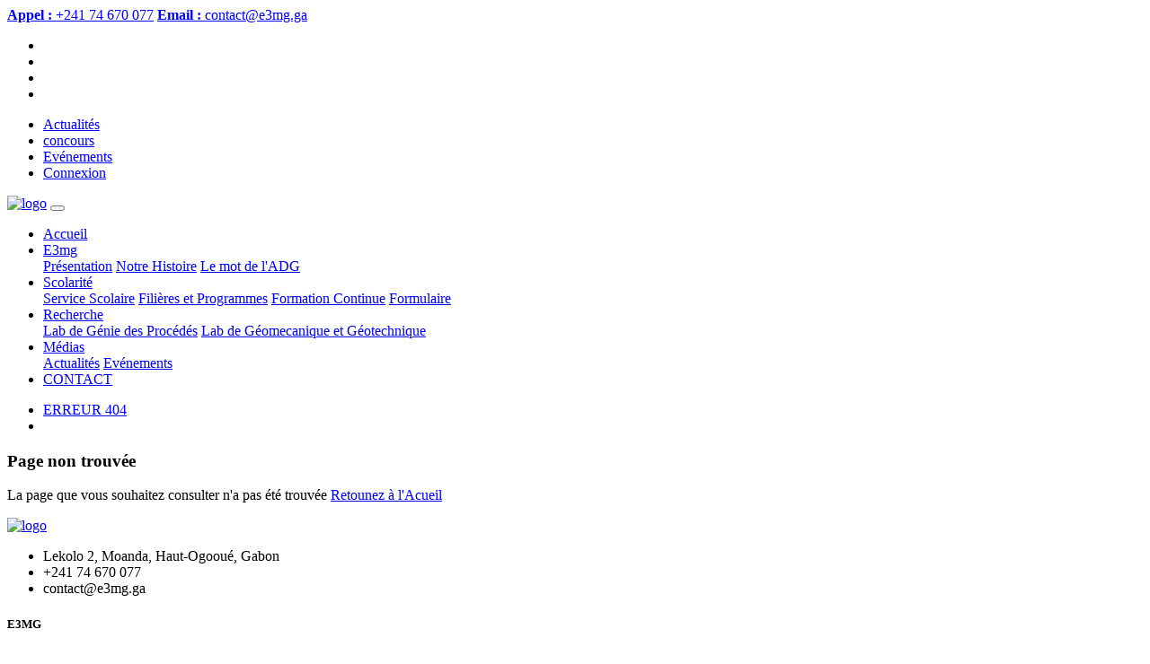

--- FILE ---
content_type: text/html; charset=UTF-8
request_url: https://www.e3mg.ga/page/actualite/css/style.css
body_size: 3924
content:
<!DOCTYPE html>
<html lang="zxx">

<head>
  <meta charset="utf-8">
  <title>E3MG</title>

  <!-- mobile responsive meta -->
  <meta name="viewport" content="width=device-width, initial-scale=1">
  <meta name="viewport" content="width=device-width, initial-scale=1, maximum-scale=1">
  <meta name="description" content="">
  <meta name="keywords" content="">

  <!-- Favicons -->
  <link href="assets/img/favicon.png" rel="icon">
  <link href="assets/img/apple-touch-icon.png" rel="apple-touch-icon">

  <!-- ** Plugins Needed for the Project ** -->
  <!-- Bootstrap -->
  <link rel="stylesheet" href="plugins/bootstrap/bootstrap.min.css">
  <!-- slick slider -->
  <link rel="stylesheet" href="plugins/slick/slick.css">
  <!-- themefy-icon -->
  <link rel="stylesheet" href="plugins/themify-icons/themify-icons.css">
  <!-- animation css -->
  <link rel="stylesheet" href="plugins/animate/animate.css">
  <!-- aos -->
  <link rel="stylesheet" href="plugins/aos/aos.css">
  <!-- venobox popup -->
  <link rel="stylesheet" href="plugins/venobox/venobox.css">
  <link rel="stylesheet" href="assets/css/all.min.css">
  <!--fontawesome -->
  <link rel="stylesheet" href="assets/fontawesome-free/css/all.min.css">
	<!-- bootstrap -->
	<link rel="stylesheet" href="assets/bootstrap/css/bootstrap.min.css">
	<!-- owl carousel -->
	<link rel="stylesheet" href="assets/css/owl.carousel.css">
	<!-- magnific popup -->
	<link rel="stylesheet" href="assets/css/magnific-popup.css">
	<!-- animate css -->
	<link rel="stylesheet" href="assets/css/animate.css">
	<!-- mean menu css -->
	<link rel="stylesheet" href="assets/css/meanmenu.min.css">
	<!-- main style -->
	<link rel="stylesheet" href="assets/css/main.css">

	<!-- responsive -->
	<link rel="stylesheet" href="assets/css/responsive.css">

  <!-- Main Stylesheet -->
  <link href="css/style.css" rel="stylesheet">
  
  <!--Favicon-->
  <link rel="shortcut icon" href="images/favicon.ico" type="image/x-icon">
  <link rel="icon" href="images/favicon.ico" type="image/x-icon">

    <!-- Vendor CSS Files -->
    <!-- <link href="assets/vendor/bootstrap/css/bootstrap.min.css" rel="stylesheet"> -->
  <link href="assets/vendor/bootstrap-icons/bootstrap-icons.css" rel="stylesheet">
  <!-- <link href="assets/vendor/aos/aos.css" rel="stylesheet"> -->
  <link href="assets/vendor/glightbox/css/glightbox.min.css" rel="stylesheet">
  <link href="assets/vendor/swiper/swiper-bundle.min.css" rel="stylesheet">

  <!-- Main CSS File -->
  <link href="assets/css/main-blog.css" rel="stylesheet">
</head>

<body>
  

<!-- header -->
<header class="fixed-top header">
  <!-- top header -->
  <div class="top-header py-2 ">
    <div class="container">
      <div class="row no-gutters">
        <div class="col-lg-5 text-center text-lg-left">
          <a class="text-color icon mr-3" href="callto:+443003030266"><strong>Appel :</strong> +241 74 670 077</a>
          <a class="text-color icon" href="mailto:contact@e3mg.ga"><strong>Email :</strong> contact@e3mg.ga</a>
          <ul class="list-inline d-inline">
            <li class="list-inline-item mx-0"><a class="d-inline-block p-2 text-color icon" href="https://www.facebook.com/share/1FA1iLVtCk/" target="_blank"><i class="ti-facebook"></i></a></li>
            <li class="list-inline-item mx-0"><a class="d-inline-block p-2 text-color icon" href="#"><i class="ti-twitter-alt"></i></a></li>
            <li class="list-inline-item mx-0"><a class="d-inline-block p-2 text-color icon" href="https://linkedin.com/company/école-des-mines-et-de-métallurgie-de-moanda" target="_blank"><i class="ti-linkedin"></i></a></li>
            <li class="list-inline-item mx-0"><a class="d-inline-block p-2 text-color icon" href="#"><i class="ti-instagram"></i></a></li>
          </ul>
        </div>
        <div class="col-lg-7 text-center text-lg-right">
          <ul class="list-inline">
            <li class="list-inline-item"><a class="text-uppercase text-color icon p-sm-2 py-2 px-0 d-inline-block" href="/actualite">Actualités</a></li>
            <li class="list-inline-item"><a class="text-uppercase text-color icon p-sm-2 py-2 px-0 d-inline-block" href="https://concours-e3mg.ecole-jcrl.ga/">concours</a></li>
            <li class="list-inline-item"><a class="text-uppercase text-color icon p-sm-2 py-2 px-0 d-inline-block" href="/event">Evénements</a></li>
            <li class="list-inline-item"><a class="text-uppercase text-color icon p-sm-2 py-2 px-0 d-inline-block" href="/login" >Connexion</a></li>
          </ul>
        </div>
      </div>
    </div>
  </div>
  <!-- navbar -->
  <div class="navigation w-100">
    <div class="container">
      <nav class="navbar navbar-expand-lg navbar-light p-0" >
        <a class="navbar-brand" href="/"><img src="images/logo.png" alt="logo" height="60"></a>
        <button class="navbar-toggler rounded-0" type="button" data-toggle="collapse" data-target="#navigation"
          aria-controls="navigation" aria-expanded="false" aria-label="Toggle navigation">
          <span class="navbar-toggler-icon"></span>
        </button>

        <div class="collapse navbar-collapse" id="navigation" >
          <ul class="navbar-nav ml-auto text-center">
            <li class="nav-item ">
              <a class="nav-link" href="/">Accueil</a>
            </li>
            <li class="nav-item dropdown view ">
              <a class="nav-link dropdown-toggle" href="#" id="navbarDrop" role="button" data-toggle="dropdown"
                aria-hTeacheraspopup="true" aria-expanded="false">
                E3mg
              </a>
              <div class="dropdown-menu" aria-labelledby="navbarDrop">
                <a class="dropdown-item" href="/apropos">Présentation</a>
                <a class="dropdown-item" href="/histoire">Notre Histoire</a>
                <!-- <a class="dropdown-item" href="/partenaire">Partenariat</a> -->
                <a class="dropdown-item" href="/mot-de-adg">Le mot de l'ADG</a>
              </div>
            </li>
            <li class="nav-item dropdown view ">
              <a class="nav-link dropdown-toggle" href="#" id="scolarite" role="button" data-toggle="dropdown"
                aria-hTeacheraspopup="true" aria-expanded="false">
                Scolarité
              </a>
              <div class="dropdown-menu" aria-labelledby="scolarite">
                <a class="dropdown-item" href="/scolarite">Service Scolaire</a>
                <a class="dropdown-item" href="/filiere-formation">Filières et Programmes</a>
                <a class="dropdown-item" href="/formation-continue">Formation Continue</a>
                <a class="dropdown-item" href="Formulaire_de_demande_d_admission_session_2025.pdf" download="Formulaire_de_demande_d_admission_session_2025.pdf">Formulaire</a>

              </div>
            </li>
            <li class="nav-item dropdown view ">
              <a class="nav-link dropdown-toggle" href="#" id="recherche" role="button" data-toggle="dropdown"
                aria-hTeacheraspopup="true" aria-expanded="false">
                Recherche
              </a>
              <div class="dropdown-menu" aria-labelledby="recherche">
                <a class="dropdown-item" href="/lab-genie-procede">Lab de Génie des Procédés</a>
                <a class="dropdown-item" href="/lab-geoscience">Lab de Géomecanique et Géotechnique</a>
              </div>
            </li>
            <li class="nav-item dropdown view ">
              <a class="nav-link dropdown-toggle" href="#" id="media" role="button" data-toggle="dropdown"
                aria-hTeacheraspopup="true" aria-expanded="false">
                Médias
              </a>
              <div class="dropdown-menu" aria-labelledby="media">
                <a class="dropdown-item" href="/actualite">Actualités</a>
                <!-- <a class="dropdown-item" href="/ressource">Réssources</a> -->
                <a class="dropdown-item" href="/event">Evénements</a>
              </div>
            </li>
            <li class="nav-item @@contact ">
              <a class="nav-link" href="/contact">CONTACT</a>
            </li>
          </ul>
        </div>
      </nav>
    </div>
  </div>
</header>
<!-- Modal -->

<style>
  .parallax {
  /* Image de fond */
  /* background-image: url('../images/e3mg/_MG_0239.jpg'); */

  /* Parallax effect */
  background-attachment: fixed;
  background-position: center;
  background-repeat: no-repeat;
  background-size: cover;

  /* Hauteur de la section */
  height: 100vh;
}

.parallax .content {
  height: 100vh;
  background-color: white;
  display: flex;
  justify-content: center;
  align-items: center;
  font-size: 2rem;
}

.blur-edges {
-webkit-mask-image: radial-gradient(ellipse at center, rgba(0, 0, 0, 1) 60%, rgba(0, 0, 0, 0) 100%);
mask-image: radial-gradient(ellipse at center, rgba(0, 0, 0, 1) 60%, rgba(0, 0, 0, 0) 100%);
-webkit-mask-size: cover;
mask-size: cover;
-webkit-mask-repeat: no-repeat;
mask-repeat: no-repeat;
}
</style>
<!-- /header -->
<!-- page title -->
<section class="page-title-section overlay" data-background="images/backgrounds/batiment-e3mg.jpg">
  <div class="container">
    <div class="row">
      <div class="col-md-8">
        <ul class="list-inline custom-breadcrumb">
          <li class="list-inline-item"><a class="h2 text-primary font-secondary" href="@@page-link">ERREUR 404</a></li>
          <li class="list-inline-item text-white h3 font-secondary @@nasted"></li>
        </ul>
        <!-- <p class="text-lighten">Our courses offer a good compromise between the continuous assessment favoured by some universities and the emphasis placed on final exams by others.</p> -->
      </div>
    </div>
  </div>
</section>
<!-- /page title -->

<!-- notice details -->
<section class="section">
  <div class="container">
    <div class="row">
      <div class="col-12">
        <div class="d-flex">
          <div class="text-center mr-4">
            <div class="p-4 bg-primary text-white">
                <span class="h2 d-block"></span>
            </div>
          </div>
          <!-- notice content -->
          <div>
            <h3 class="mb-4">Page non trouvée</h3>
            <p>La page que vous souhaitez consulter n'a pas été trouvée <a href="/nouv/" class="btn btn-primary"> Retounez à l'Acueil</a></p>
            
          </div>
        </div>
      </div>
    </div>
  </div>
</section>
<!-- /notice details -->
<!-- footer -->
  <!-- Scroll Top -->
  <a href="#" id="scroll-top" class="scroll-top d-flex align-items-center justify-content-center"><i class="bi bi-arrow-up-short"></i></a>


<footer >
 
  <!-- footer content -->
  <div class="footer bg-footer section border-bottom py-5">
    <div class="container">
      <div class="row">
        <div class="col-lg-4 col-sm-8 mb-5 mb-lg-0">
          <!-- logo -->
          <a class="logo-footer" href="/"><img class="img-fluid mb-4" src="images/logo.png" alt="logo"></a>
          <ul class="list-unstyled">
            <li class="mb-2 text-color">Lekolo 2, Moanda, Haut-Ogooué, Gabon</li>
            <li class="mb-2 text-color">+241 74 670 077</li>
            <li class="mb-2 text-color">contact@e3mg.ga</li>
          </ul>
        </div>
        <!-- company -->
        <div class="col-lg-2 col-md-3 col-sm-4 col-6 mb-5 mb-md-0">
          <h5 class=" mb-5 text-banniere">E3MG</h5>
          <ul class="list-unstyled">
            <li class="mb-3"><a class="text-color icon" href="/about">A propos de nous</a></li>
            <!-- <li class="mb-3"><a class="text-color icon" href="#">Nos Enseignants</a></li> -->
            <li class="mb-3"><a class="text-color icon" href="/contact">Contactez nous</a></li>
            <li class="mb-3"><a class="text-color icon" href="/actualite">Actualités</a></li>
          </ul>
        </div>
        <!-- links -->
        <div class="col-lg-2 col-md-3 col-sm-4 col-6 mb-5 mb-md-0">
          <h5 class=" mb-5 text-banniere">LIENS</h5>
          <ul class="list-unstyled">
            <li class="mb-3"><a class="text-color icon" href="#">Cours</a></li>
            <li class="mb-3"><a class="text-color icon" href="/event">Evénements</a></li>
            <li class="mb-3"><a class="text-color icon" href="/condition">Conditions d'accès</a></li>
           
          </ul>
        </div>
        <!-- support -->
        <div class="col-lg-2 col-md-3 col-sm-4 col-6 mb-5 mb-md-0">
          <h5 class=" mb-5 text-banniere">SUPPORTS</h5>
          <ul class="list-unstyled">
            <li class="mb-3"><a class="text-color icon" href="#">Ressources</a></li>
            <li class="mb-3"><a class="text-color icon" href="#">Réglement du campus</a></li>
            <li class="mb-3"><a class="text-color icon" href="Formulaire_de_demande_d_admission_session_2025.pdf" download="Formulaire_de_demande_dadmission_session_2025.pdf">Formulaire</a></li>
          </ul>
        </div>
        <!-- support -->
        <div class="col-lg-2 col-md-3 col-sm-4 col-6 mb-5 mb-md-0">
          <h5 class=" mb-5 text-banniere">RECOMMANDATIONS</h5>
          <ul class="list-unstyled">
            <li class="mb-3"><a class="text-color icon" href="https://concours-e3mg.ecole-jcrl.ga/">Concours</a></li>
            <li class="mb-3"><a class="text-color icon" href="#">Bibliothèque</a></li>
            
            <li class="mb-3"><a class="text-color icon" href="#">Restaurant</a></li>
            <li class="mb-3"><a class="text-color icon" href="#">Campus</a></li>
          </ul>
        </div>
      </div>
    </div>
  </div>
  <!-- copyright -->
  <div class="copyright py-4 bg-footer">
    <div class="container">
      <div class="row">
        <div class="col-md-8 text-sm-left text-center text-white">
          <p class="mb-0 text-white">Copyright
            <script>
              var CurrentYear = new Date().getFullYear()
              document.write(CurrentYear)
            </script> 
            © By <a href="#" class="text-color icon">Com-Tech</a>. All Rights Reserved.</p>
        </div>
        <div class="col-sm-4 text-sm-right text-center">
          <ul class="list-inline">
            <li class="list-inline-item"><a class="d-inline-block text-banniere  icon p-2" href="https://www.facebook.com/share/1FA1iLVtCk/" target="_blank"><i class="ti-facebook "></i></a></li>
            <li class="list-inline-item"><a class="d-inline-block text-banniere  icon p-2" href="https://www.twitter.com/" target="_blank"><i class="ti-twitter-alt "></i></a></li>
            <li class="list-inline-item"><a class="d-inline-block text-banniere  icon p-2" href="#" target="_blank"><i class="ti-instagram "></i></a></li>
            <li class="list-inline-item mx-0"><a class="d-inline-block text-banniere  icon p-2" href="https://linkedin.com/company/école-des-mines-et-de-métallurgie-de-moanda" target="_blank"><i class="ti-linkedin"></i></a></li>
          </ul>
        </div>
      </div>
    </div>
  </div>
</footer>
<!-- /footer -->

<!-- jQuery -->
<script src="plugins/jQuery/jquery.min.js"></script>
<!-- Bootstrap JS -->
<!-- <script src="plugins/bootstrap/bootstrap.min.js"></script> -->
<!-- slick slider -->
<script src="plugins/slick/slick.min.js"></script>
<!-- aos -->
<script src="plugins/aos/aos.js"></script>
<!-- venobox popup -->
<script src="plugins/venobox/venobox.min.js"></script>
<!-- mixitup filter -->
<script src="plugins/mixitup/mixitup.min.js"></script>
<!-- google map -->
<script src="https://maps.googleapis.com/maps/api/js?key=AIzaSyCcABaamniA6OL5YvYSpB3pFMNrXwXnLwU&libraries=places"></script>
<script src="plugins/google-map/gmap.js"></script>

<!-- Main Script -->
<script src="js/script.js"></script>
<!-- jquery -->
<script src="assets/js/jquery-1.11.3.min.js"></script>
<!-- bootstrap -->
<script src="assets/bootstrap/js/bootstrap.min.js"></script>
<!-- count down -->
<script src="assets/js/jquery.countdown.js"></script>
<!-- isotope -->
<script src="assets/js/jquery.isotope-3.0.6.min.js"></script>
<!-- waypoints -->
<script src="assets/js/waypoints.js"></script>
<!-- owl carousel -->
<script src="assets/js/owl.carousel.min.js"></script>

<script src="assets/vendor/glightbox/js/glightbox.min.js"></script>
  <script src="assets/vendor/imagesloaded/imagesloaded.pkgd.min.js"></script>
  <script src="assets/vendor/isotope-layout/isotope.pkgd.min.js"></script>
  <script src="assets/vendor/purecounter/purecounter_vanilla.js"></script>
  <script src="assets/vendor/waypoints/noframework.waypoints.js"></script>
  <script src="assets/vendor/swiper/swiper-bundle.min.js"></script>
  <!-- <script src="assets/vendor/aos/aos.js"></script> -->

<script src="assets/js/main.js"></script>
<script async src="https://www.googletagmanager.com/gtag/js?id=G-3L405RF80T"></script>
<script>
  window.dataLayer = window.dataLayer || [];
  function gtag(){dataLayer.push(arguments);}
  gtag('js', new Date());

  gtag('config', 'G-3L405RF80T');
</script>
</body>
</html>

--- FILE ---
content_type: text/html; charset=UTF-8
request_url: https://www.e3mg.ga/page/actualite/assets/vendor/swiper/swiper-bundle.min.css
body_size: 3924
content:
<!DOCTYPE html>
<html lang="zxx">

<head>
  <meta charset="utf-8">
  <title>E3MG</title>

  <!-- mobile responsive meta -->
  <meta name="viewport" content="width=device-width, initial-scale=1">
  <meta name="viewport" content="width=device-width, initial-scale=1, maximum-scale=1">
  <meta name="description" content="">
  <meta name="keywords" content="">

  <!-- Favicons -->
  <link href="assets/img/favicon.png" rel="icon">
  <link href="assets/img/apple-touch-icon.png" rel="apple-touch-icon">

  <!-- ** Plugins Needed for the Project ** -->
  <!-- Bootstrap -->
  <link rel="stylesheet" href="plugins/bootstrap/bootstrap.min.css">
  <!-- slick slider -->
  <link rel="stylesheet" href="plugins/slick/slick.css">
  <!-- themefy-icon -->
  <link rel="stylesheet" href="plugins/themify-icons/themify-icons.css">
  <!-- animation css -->
  <link rel="stylesheet" href="plugins/animate/animate.css">
  <!-- aos -->
  <link rel="stylesheet" href="plugins/aos/aos.css">
  <!-- venobox popup -->
  <link rel="stylesheet" href="plugins/venobox/venobox.css">
  <link rel="stylesheet" href="assets/css/all.min.css">
  <!--fontawesome -->
  <link rel="stylesheet" href="assets/fontawesome-free/css/all.min.css">
	<!-- bootstrap -->
	<link rel="stylesheet" href="assets/bootstrap/css/bootstrap.min.css">
	<!-- owl carousel -->
	<link rel="stylesheet" href="assets/css/owl.carousel.css">
	<!-- magnific popup -->
	<link rel="stylesheet" href="assets/css/magnific-popup.css">
	<!-- animate css -->
	<link rel="stylesheet" href="assets/css/animate.css">
	<!-- mean menu css -->
	<link rel="stylesheet" href="assets/css/meanmenu.min.css">
	<!-- main style -->
	<link rel="stylesheet" href="assets/css/main.css">

	<!-- responsive -->
	<link rel="stylesheet" href="assets/css/responsive.css">

  <!-- Main Stylesheet -->
  <link href="css/style.css" rel="stylesheet">
  
  <!--Favicon-->
  <link rel="shortcut icon" href="images/favicon.ico" type="image/x-icon">
  <link rel="icon" href="images/favicon.ico" type="image/x-icon">

    <!-- Vendor CSS Files -->
    <!-- <link href="assets/vendor/bootstrap/css/bootstrap.min.css" rel="stylesheet"> -->
  <link href="assets/vendor/bootstrap-icons/bootstrap-icons.css" rel="stylesheet">
  <!-- <link href="assets/vendor/aos/aos.css" rel="stylesheet"> -->
  <link href="assets/vendor/glightbox/css/glightbox.min.css" rel="stylesheet">
  <link href="assets/vendor/swiper/swiper-bundle.min.css" rel="stylesheet">

  <!-- Main CSS File -->
  <link href="assets/css/main-blog.css" rel="stylesheet">
</head>

<body>
  

<!-- header -->
<header class="fixed-top header">
  <!-- top header -->
  <div class="top-header py-2 ">
    <div class="container">
      <div class="row no-gutters">
        <div class="col-lg-5 text-center text-lg-left">
          <a class="text-color icon mr-3" href="callto:+443003030266"><strong>Appel :</strong> +241 74 670 077</a>
          <a class="text-color icon" href="mailto:contact@e3mg.ga"><strong>Email :</strong> contact@e3mg.ga</a>
          <ul class="list-inline d-inline">
            <li class="list-inline-item mx-0"><a class="d-inline-block p-2 text-color icon" href="https://www.facebook.com/share/1FA1iLVtCk/" target="_blank"><i class="ti-facebook"></i></a></li>
            <li class="list-inline-item mx-0"><a class="d-inline-block p-2 text-color icon" href="#"><i class="ti-twitter-alt"></i></a></li>
            <li class="list-inline-item mx-0"><a class="d-inline-block p-2 text-color icon" href="https://linkedin.com/company/école-des-mines-et-de-métallurgie-de-moanda" target="_blank"><i class="ti-linkedin"></i></a></li>
            <li class="list-inline-item mx-0"><a class="d-inline-block p-2 text-color icon" href="#"><i class="ti-instagram"></i></a></li>
          </ul>
        </div>
        <div class="col-lg-7 text-center text-lg-right">
          <ul class="list-inline">
            <li class="list-inline-item"><a class="text-uppercase text-color icon p-sm-2 py-2 px-0 d-inline-block" href="/actualite">Actualités</a></li>
            <li class="list-inline-item"><a class="text-uppercase text-color icon p-sm-2 py-2 px-0 d-inline-block" href="https://concours-e3mg.ecole-jcrl.ga/">concours</a></li>
            <li class="list-inline-item"><a class="text-uppercase text-color icon p-sm-2 py-2 px-0 d-inline-block" href="/event">Evénements</a></li>
            <li class="list-inline-item"><a class="text-uppercase text-color icon p-sm-2 py-2 px-0 d-inline-block" href="/login" >Connexion</a></li>
          </ul>
        </div>
      </div>
    </div>
  </div>
  <!-- navbar -->
  <div class="navigation w-100">
    <div class="container">
      <nav class="navbar navbar-expand-lg navbar-light p-0" >
        <a class="navbar-brand" href="/"><img src="images/logo.png" alt="logo" height="60"></a>
        <button class="navbar-toggler rounded-0" type="button" data-toggle="collapse" data-target="#navigation"
          aria-controls="navigation" aria-expanded="false" aria-label="Toggle navigation">
          <span class="navbar-toggler-icon"></span>
        </button>

        <div class="collapse navbar-collapse" id="navigation" >
          <ul class="navbar-nav ml-auto text-center">
            <li class="nav-item ">
              <a class="nav-link" href="/">Accueil</a>
            </li>
            <li class="nav-item dropdown view ">
              <a class="nav-link dropdown-toggle" href="#" id="navbarDrop" role="button" data-toggle="dropdown"
                aria-hTeacheraspopup="true" aria-expanded="false">
                E3mg
              </a>
              <div class="dropdown-menu" aria-labelledby="navbarDrop">
                <a class="dropdown-item" href="/apropos">Présentation</a>
                <a class="dropdown-item" href="/histoire">Notre Histoire</a>
                <!-- <a class="dropdown-item" href="/partenaire">Partenariat</a> -->
                <a class="dropdown-item" href="/mot-de-adg">Le mot de l'ADG</a>
              </div>
            </li>
            <li class="nav-item dropdown view ">
              <a class="nav-link dropdown-toggle" href="#" id="scolarite" role="button" data-toggle="dropdown"
                aria-hTeacheraspopup="true" aria-expanded="false">
                Scolarité
              </a>
              <div class="dropdown-menu" aria-labelledby="scolarite">
                <a class="dropdown-item" href="/scolarite">Service Scolaire</a>
                <a class="dropdown-item" href="/filiere-formation">Filières et Programmes</a>
                <a class="dropdown-item" href="/formation-continue">Formation Continue</a>
                <a class="dropdown-item" href="Formulaire_de_demande_d_admission_session_2025.pdf" download="Formulaire_de_demande_d_admission_session_2025.pdf">Formulaire</a>

              </div>
            </li>
            <li class="nav-item dropdown view ">
              <a class="nav-link dropdown-toggle" href="#" id="recherche" role="button" data-toggle="dropdown"
                aria-hTeacheraspopup="true" aria-expanded="false">
                Recherche
              </a>
              <div class="dropdown-menu" aria-labelledby="recherche">
                <a class="dropdown-item" href="/lab-genie-procede">Lab de Génie des Procédés</a>
                <a class="dropdown-item" href="/lab-geoscience">Lab de Géomecanique et Géotechnique</a>
              </div>
            </li>
            <li class="nav-item dropdown view ">
              <a class="nav-link dropdown-toggle" href="#" id="media" role="button" data-toggle="dropdown"
                aria-hTeacheraspopup="true" aria-expanded="false">
                Médias
              </a>
              <div class="dropdown-menu" aria-labelledby="media">
                <a class="dropdown-item" href="/actualite">Actualités</a>
                <!-- <a class="dropdown-item" href="/ressource">Réssources</a> -->
                <a class="dropdown-item" href="/event">Evénements</a>
              </div>
            </li>
            <li class="nav-item @@contact ">
              <a class="nav-link" href="/contact">CONTACT</a>
            </li>
          </ul>
        </div>
      </nav>
    </div>
  </div>
</header>
<!-- Modal -->

<style>
  .parallax {
  /* Image de fond */
  /* background-image: url('../images/e3mg/_MG_0239.jpg'); */

  /* Parallax effect */
  background-attachment: fixed;
  background-position: center;
  background-repeat: no-repeat;
  background-size: cover;

  /* Hauteur de la section */
  height: 100vh;
}

.parallax .content {
  height: 100vh;
  background-color: white;
  display: flex;
  justify-content: center;
  align-items: center;
  font-size: 2rem;
}

.blur-edges {
-webkit-mask-image: radial-gradient(ellipse at center, rgba(0, 0, 0, 1) 60%, rgba(0, 0, 0, 0) 100%);
mask-image: radial-gradient(ellipse at center, rgba(0, 0, 0, 1) 60%, rgba(0, 0, 0, 0) 100%);
-webkit-mask-size: cover;
mask-size: cover;
-webkit-mask-repeat: no-repeat;
mask-repeat: no-repeat;
}
</style>
<!-- /header -->
<!-- page title -->
<section class="page-title-section overlay" data-background="images/backgrounds/batiment-e3mg.jpg">
  <div class="container">
    <div class="row">
      <div class="col-md-8">
        <ul class="list-inline custom-breadcrumb">
          <li class="list-inline-item"><a class="h2 text-primary font-secondary" href="@@page-link">ERREUR 404</a></li>
          <li class="list-inline-item text-white h3 font-secondary @@nasted"></li>
        </ul>
        <!-- <p class="text-lighten">Our courses offer a good compromise between the continuous assessment favoured by some universities and the emphasis placed on final exams by others.</p> -->
      </div>
    </div>
  </div>
</section>
<!-- /page title -->

<!-- notice details -->
<section class="section">
  <div class="container">
    <div class="row">
      <div class="col-12">
        <div class="d-flex">
          <div class="text-center mr-4">
            <div class="p-4 bg-primary text-white">
                <span class="h2 d-block"></span>
            </div>
          </div>
          <!-- notice content -->
          <div>
            <h3 class="mb-4">Page non trouvée</h3>
            <p>La page que vous souhaitez consulter n'a pas été trouvée <a href="/nouv/" class="btn btn-primary"> Retounez à l'Acueil</a></p>
            
          </div>
        </div>
      </div>
    </div>
  </div>
</section>
<!-- /notice details -->
<!-- footer -->
  <!-- Scroll Top -->
  <a href="#" id="scroll-top" class="scroll-top d-flex align-items-center justify-content-center"><i class="bi bi-arrow-up-short"></i></a>


<footer >
 
  <!-- footer content -->
  <div class="footer bg-footer section border-bottom py-5">
    <div class="container">
      <div class="row">
        <div class="col-lg-4 col-sm-8 mb-5 mb-lg-0">
          <!-- logo -->
          <a class="logo-footer" href="/"><img class="img-fluid mb-4" src="images/logo.png" alt="logo"></a>
          <ul class="list-unstyled">
            <li class="mb-2 text-color">Lekolo 2, Moanda, Haut-Ogooué, Gabon</li>
            <li class="mb-2 text-color">+241 74 670 077</li>
            <li class="mb-2 text-color">contact@e3mg.ga</li>
          </ul>
        </div>
        <!-- company -->
        <div class="col-lg-2 col-md-3 col-sm-4 col-6 mb-5 mb-md-0">
          <h5 class=" mb-5 text-banniere">E3MG</h5>
          <ul class="list-unstyled">
            <li class="mb-3"><a class="text-color icon" href="/about">A propos de nous</a></li>
            <!-- <li class="mb-3"><a class="text-color icon" href="#">Nos Enseignants</a></li> -->
            <li class="mb-3"><a class="text-color icon" href="/contact">Contactez nous</a></li>
            <li class="mb-3"><a class="text-color icon" href="/actualite">Actualités</a></li>
          </ul>
        </div>
        <!-- links -->
        <div class="col-lg-2 col-md-3 col-sm-4 col-6 mb-5 mb-md-0">
          <h5 class=" mb-5 text-banniere">LIENS</h5>
          <ul class="list-unstyled">
            <li class="mb-3"><a class="text-color icon" href="#">Cours</a></li>
            <li class="mb-3"><a class="text-color icon" href="/event">Evénements</a></li>
            <li class="mb-3"><a class="text-color icon" href="/condition">Conditions d'accès</a></li>
           
          </ul>
        </div>
        <!-- support -->
        <div class="col-lg-2 col-md-3 col-sm-4 col-6 mb-5 mb-md-0">
          <h5 class=" mb-5 text-banniere">SUPPORTS</h5>
          <ul class="list-unstyled">
            <li class="mb-3"><a class="text-color icon" href="#">Ressources</a></li>
            <li class="mb-3"><a class="text-color icon" href="#">Réglement du campus</a></li>
            <li class="mb-3"><a class="text-color icon" href="Formulaire_de_demande_d_admission_session_2025.pdf" download="Formulaire_de_demande_dadmission_session_2025.pdf">Formulaire</a></li>
          </ul>
        </div>
        <!-- support -->
        <div class="col-lg-2 col-md-3 col-sm-4 col-6 mb-5 mb-md-0">
          <h5 class=" mb-5 text-banniere">RECOMMANDATIONS</h5>
          <ul class="list-unstyled">
            <li class="mb-3"><a class="text-color icon" href="https://concours-e3mg.ecole-jcrl.ga/">Concours</a></li>
            <li class="mb-3"><a class="text-color icon" href="#">Bibliothèque</a></li>
            
            <li class="mb-3"><a class="text-color icon" href="#">Restaurant</a></li>
            <li class="mb-3"><a class="text-color icon" href="#">Campus</a></li>
          </ul>
        </div>
      </div>
    </div>
  </div>
  <!-- copyright -->
  <div class="copyright py-4 bg-footer">
    <div class="container">
      <div class="row">
        <div class="col-md-8 text-sm-left text-center text-white">
          <p class="mb-0 text-white">Copyright
            <script>
              var CurrentYear = new Date().getFullYear()
              document.write(CurrentYear)
            </script> 
            © By <a href="#" class="text-color icon">Com-Tech</a>. All Rights Reserved.</p>
        </div>
        <div class="col-sm-4 text-sm-right text-center">
          <ul class="list-inline">
            <li class="list-inline-item"><a class="d-inline-block text-banniere  icon p-2" href="https://www.facebook.com/share/1FA1iLVtCk/" target="_blank"><i class="ti-facebook "></i></a></li>
            <li class="list-inline-item"><a class="d-inline-block text-banniere  icon p-2" href="https://www.twitter.com/" target="_blank"><i class="ti-twitter-alt "></i></a></li>
            <li class="list-inline-item"><a class="d-inline-block text-banniere  icon p-2" href="#" target="_blank"><i class="ti-instagram "></i></a></li>
            <li class="list-inline-item mx-0"><a class="d-inline-block text-banniere  icon p-2" href="https://linkedin.com/company/école-des-mines-et-de-métallurgie-de-moanda" target="_blank"><i class="ti-linkedin"></i></a></li>
          </ul>
        </div>
      </div>
    </div>
  </div>
</footer>
<!-- /footer -->

<!-- jQuery -->
<script src="plugins/jQuery/jquery.min.js"></script>
<!-- Bootstrap JS -->
<!-- <script src="plugins/bootstrap/bootstrap.min.js"></script> -->
<!-- slick slider -->
<script src="plugins/slick/slick.min.js"></script>
<!-- aos -->
<script src="plugins/aos/aos.js"></script>
<!-- venobox popup -->
<script src="plugins/venobox/venobox.min.js"></script>
<!-- mixitup filter -->
<script src="plugins/mixitup/mixitup.min.js"></script>
<!-- google map -->
<script src="https://maps.googleapis.com/maps/api/js?key=AIzaSyCcABaamniA6OL5YvYSpB3pFMNrXwXnLwU&libraries=places"></script>
<script src="plugins/google-map/gmap.js"></script>

<!-- Main Script -->
<script src="js/script.js"></script>
<!-- jquery -->
<script src="assets/js/jquery-1.11.3.min.js"></script>
<!-- bootstrap -->
<script src="assets/bootstrap/js/bootstrap.min.js"></script>
<!-- count down -->
<script src="assets/js/jquery.countdown.js"></script>
<!-- isotope -->
<script src="assets/js/jquery.isotope-3.0.6.min.js"></script>
<!-- waypoints -->
<script src="assets/js/waypoints.js"></script>
<!-- owl carousel -->
<script src="assets/js/owl.carousel.min.js"></script>

<script src="assets/vendor/glightbox/js/glightbox.min.js"></script>
  <script src="assets/vendor/imagesloaded/imagesloaded.pkgd.min.js"></script>
  <script src="assets/vendor/isotope-layout/isotope.pkgd.min.js"></script>
  <script src="assets/vendor/purecounter/purecounter_vanilla.js"></script>
  <script src="assets/vendor/waypoints/noframework.waypoints.js"></script>
  <script src="assets/vendor/swiper/swiper-bundle.min.js"></script>
  <!-- <script src="assets/vendor/aos/aos.js"></script> -->

<script src="assets/js/main.js"></script>
<script async src="https://www.googletagmanager.com/gtag/js?id=G-3L405RF80T"></script>
<script>
  window.dataLayer = window.dataLayer || [];
  function gtag(){dataLayer.push(arguments);}
  gtag('js', new Date());

  gtag('config', 'G-3L405RF80T');
</script>
</body>
</html>

--- FILE ---
content_type: text/html; charset=UTF-8
request_url: https://www.e3mg.ga/page/actualite/plugins/venobox/venobox.min.js
body_size: 3924
content:
<!DOCTYPE html>
<html lang="zxx">

<head>
  <meta charset="utf-8">
  <title>E3MG</title>

  <!-- mobile responsive meta -->
  <meta name="viewport" content="width=device-width, initial-scale=1">
  <meta name="viewport" content="width=device-width, initial-scale=1, maximum-scale=1">
  <meta name="description" content="">
  <meta name="keywords" content="">

  <!-- Favicons -->
  <link href="assets/img/favicon.png" rel="icon">
  <link href="assets/img/apple-touch-icon.png" rel="apple-touch-icon">

  <!-- ** Plugins Needed for the Project ** -->
  <!-- Bootstrap -->
  <link rel="stylesheet" href="plugins/bootstrap/bootstrap.min.css">
  <!-- slick slider -->
  <link rel="stylesheet" href="plugins/slick/slick.css">
  <!-- themefy-icon -->
  <link rel="stylesheet" href="plugins/themify-icons/themify-icons.css">
  <!-- animation css -->
  <link rel="stylesheet" href="plugins/animate/animate.css">
  <!-- aos -->
  <link rel="stylesheet" href="plugins/aos/aos.css">
  <!-- venobox popup -->
  <link rel="stylesheet" href="plugins/venobox/venobox.css">
  <link rel="stylesheet" href="assets/css/all.min.css">
  <!--fontawesome -->
  <link rel="stylesheet" href="assets/fontawesome-free/css/all.min.css">
	<!-- bootstrap -->
	<link rel="stylesheet" href="assets/bootstrap/css/bootstrap.min.css">
	<!-- owl carousel -->
	<link rel="stylesheet" href="assets/css/owl.carousel.css">
	<!-- magnific popup -->
	<link rel="stylesheet" href="assets/css/magnific-popup.css">
	<!-- animate css -->
	<link rel="stylesheet" href="assets/css/animate.css">
	<!-- mean menu css -->
	<link rel="stylesheet" href="assets/css/meanmenu.min.css">
	<!-- main style -->
	<link rel="stylesheet" href="assets/css/main.css">

	<!-- responsive -->
	<link rel="stylesheet" href="assets/css/responsive.css">

  <!-- Main Stylesheet -->
  <link href="css/style.css" rel="stylesheet">
  
  <!--Favicon-->
  <link rel="shortcut icon" href="images/favicon.ico" type="image/x-icon">
  <link rel="icon" href="images/favicon.ico" type="image/x-icon">

    <!-- Vendor CSS Files -->
    <!-- <link href="assets/vendor/bootstrap/css/bootstrap.min.css" rel="stylesheet"> -->
  <link href="assets/vendor/bootstrap-icons/bootstrap-icons.css" rel="stylesheet">
  <!-- <link href="assets/vendor/aos/aos.css" rel="stylesheet"> -->
  <link href="assets/vendor/glightbox/css/glightbox.min.css" rel="stylesheet">
  <link href="assets/vendor/swiper/swiper-bundle.min.css" rel="stylesheet">

  <!-- Main CSS File -->
  <link href="assets/css/main-blog.css" rel="stylesheet">
</head>

<body>
  

<!-- header -->
<header class="fixed-top header">
  <!-- top header -->
  <div class="top-header py-2 ">
    <div class="container">
      <div class="row no-gutters">
        <div class="col-lg-5 text-center text-lg-left">
          <a class="text-color icon mr-3" href="callto:+443003030266"><strong>Appel :</strong> +241 74 670 077</a>
          <a class="text-color icon" href="mailto:contact@e3mg.ga"><strong>Email :</strong> contact@e3mg.ga</a>
          <ul class="list-inline d-inline">
            <li class="list-inline-item mx-0"><a class="d-inline-block p-2 text-color icon" href="https://www.facebook.com/share/1FA1iLVtCk/" target="_blank"><i class="ti-facebook"></i></a></li>
            <li class="list-inline-item mx-0"><a class="d-inline-block p-2 text-color icon" href="#"><i class="ti-twitter-alt"></i></a></li>
            <li class="list-inline-item mx-0"><a class="d-inline-block p-2 text-color icon" href="https://linkedin.com/company/école-des-mines-et-de-métallurgie-de-moanda" target="_blank"><i class="ti-linkedin"></i></a></li>
            <li class="list-inline-item mx-0"><a class="d-inline-block p-2 text-color icon" href="#"><i class="ti-instagram"></i></a></li>
          </ul>
        </div>
        <div class="col-lg-7 text-center text-lg-right">
          <ul class="list-inline">
            <li class="list-inline-item"><a class="text-uppercase text-color icon p-sm-2 py-2 px-0 d-inline-block" href="/actualite">Actualités</a></li>
            <li class="list-inline-item"><a class="text-uppercase text-color icon p-sm-2 py-2 px-0 d-inline-block" href="https://concours-e3mg.ecole-jcrl.ga/">concours</a></li>
            <li class="list-inline-item"><a class="text-uppercase text-color icon p-sm-2 py-2 px-0 d-inline-block" href="/event">Evénements</a></li>
            <li class="list-inline-item"><a class="text-uppercase text-color icon p-sm-2 py-2 px-0 d-inline-block" href="/login" >Connexion</a></li>
          </ul>
        </div>
      </div>
    </div>
  </div>
  <!-- navbar -->
  <div class="navigation w-100">
    <div class="container">
      <nav class="navbar navbar-expand-lg navbar-light p-0" >
        <a class="navbar-brand" href="/"><img src="images/logo.png" alt="logo" height="60"></a>
        <button class="navbar-toggler rounded-0" type="button" data-toggle="collapse" data-target="#navigation"
          aria-controls="navigation" aria-expanded="false" aria-label="Toggle navigation">
          <span class="navbar-toggler-icon"></span>
        </button>

        <div class="collapse navbar-collapse" id="navigation" >
          <ul class="navbar-nav ml-auto text-center">
            <li class="nav-item ">
              <a class="nav-link" href="/">Accueil</a>
            </li>
            <li class="nav-item dropdown view ">
              <a class="nav-link dropdown-toggle" href="#" id="navbarDrop" role="button" data-toggle="dropdown"
                aria-hTeacheraspopup="true" aria-expanded="false">
                E3mg
              </a>
              <div class="dropdown-menu" aria-labelledby="navbarDrop">
                <a class="dropdown-item" href="/apropos">Présentation</a>
                <a class="dropdown-item" href="/histoire">Notre Histoire</a>
                <!-- <a class="dropdown-item" href="/partenaire">Partenariat</a> -->
                <a class="dropdown-item" href="/mot-de-adg">Le mot de l'ADG</a>
              </div>
            </li>
            <li class="nav-item dropdown view ">
              <a class="nav-link dropdown-toggle" href="#" id="scolarite" role="button" data-toggle="dropdown"
                aria-hTeacheraspopup="true" aria-expanded="false">
                Scolarité
              </a>
              <div class="dropdown-menu" aria-labelledby="scolarite">
                <a class="dropdown-item" href="/scolarite">Service Scolaire</a>
                <a class="dropdown-item" href="/filiere-formation">Filières et Programmes</a>
                <a class="dropdown-item" href="/formation-continue">Formation Continue</a>
                <a class="dropdown-item" href="Formulaire_de_demande_d_admission_session_2025.pdf" download="Formulaire_de_demande_d_admission_session_2025.pdf">Formulaire</a>

              </div>
            </li>
            <li class="nav-item dropdown view ">
              <a class="nav-link dropdown-toggle" href="#" id="recherche" role="button" data-toggle="dropdown"
                aria-hTeacheraspopup="true" aria-expanded="false">
                Recherche
              </a>
              <div class="dropdown-menu" aria-labelledby="recherche">
                <a class="dropdown-item" href="/lab-genie-procede">Lab de Génie des Procédés</a>
                <a class="dropdown-item" href="/lab-geoscience">Lab de Géomecanique et Géotechnique</a>
              </div>
            </li>
            <li class="nav-item dropdown view ">
              <a class="nav-link dropdown-toggle" href="#" id="media" role="button" data-toggle="dropdown"
                aria-hTeacheraspopup="true" aria-expanded="false">
                Médias
              </a>
              <div class="dropdown-menu" aria-labelledby="media">
                <a class="dropdown-item" href="/actualite">Actualités</a>
                <!-- <a class="dropdown-item" href="/ressource">Réssources</a> -->
                <a class="dropdown-item" href="/event">Evénements</a>
              </div>
            </li>
            <li class="nav-item @@contact ">
              <a class="nav-link" href="/contact">CONTACT</a>
            </li>
          </ul>
        </div>
      </nav>
    </div>
  </div>
</header>
<!-- Modal -->

<style>
  .parallax {
  /* Image de fond */
  /* background-image: url('../images/e3mg/_MG_0239.jpg'); */

  /* Parallax effect */
  background-attachment: fixed;
  background-position: center;
  background-repeat: no-repeat;
  background-size: cover;

  /* Hauteur de la section */
  height: 100vh;
}

.parallax .content {
  height: 100vh;
  background-color: white;
  display: flex;
  justify-content: center;
  align-items: center;
  font-size: 2rem;
}

.blur-edges {
-webkit-mask-image: radial-gradient(ellipse at center, rgba(0, 0, 0, 1) 60%, rgba(0, 0, 0, 0) 100%);
mask-image: radial-gradient(ellipse at center, rgba(0, 0, 0, 1) 60%, rgba(0, 0, 0, 0) 100%);
-webkit-mask-size: cover;
mask-size: cover;
-webkit-mask-repeat: no-repeat;
mask-repeat: no-repeat;
}
</style>
<!-- /header -->
<!-- page title -->
<section class="page-title-section overlay" data-background="images/backgrounds/batiment-e3mg.jpg">
  <div class="container">
    <div class="row">
      <div class="col-md-8">
        <ul class="list-inline custom-breadcrumb">
          <li class="list-inline-item"><a class="h2 text-primary font-secondary" href="@@page-link">ERREUR 404</a></li>
          <li class="list-inline-item text-white h3 font-secondary @@nasted"></li>
        </ul>
        <!-- <p class="text-lighten">Our courses offer a good compromise between the continuous assessment favoured by some universities and the emphasis placed on final exams by others.</p> -->
      </div>
    </div>
  </div>
</section>
<!-- /page title -->

<!-- notice details -->
<section class="section">
  <div class="container">
    <div class="row">
      <div class="col-12">
        <div class="d-flex">
          <div class="text-center mr-4">
            <div class="p-4 bg-primary text-white">
                <span class="h2 d-block"></span>
            </div>
          </div>
          <!-- notice content -->
          <div>
            <h3 class="mb-4">Page non trouvée</h3>
            <p>La page que vous souhaitez consulter n'a pas été trouvée <a href="/nouv/" class="btn btn-primary"> Retounez à l'Acueil</a></p>
            
          </div>
        </div>
      </div>
    </div>
  </div>
</section>
<!-- /notice details -->
<!-- footer -->
  <!-- Scroll Top -->
  <a href="#" id="scroll-top" class="scroll-top d-flex align-items-center justify-content-center"><i class="bi bi-arrow-up-short"></i></a>


<footer >
 
  <!-- footer content -->
  <div class="footer bg-footer section border-bottom py-5">
    <div class="container">
      <div class="row">
        <div class="col-lg-4 col-sm-8 mb-5 mb-lg-0">
          <!-- logo -->
          <a class="logo-footer" href="/"><img class="img-fluid mb-4" src="images/logo.png" alt="logo"></a>
          <ul class="list-unstyled">
            <li class="mb-2 text-color">Lekolo 2, Moanda, Haut-Ogooué, Gabon</li>
            <li class="mb-2 text-color">+241 74 670 077</li>
            <li class="mb-2 text-color">contact@e3mg.ga</li>
          </ul>
        </div>
        <!-- company -->
        <div class="col-lg-2 col-md-3 col-sm-4 col-6 mb-5 mb-md-0">
          <h5 class=" mb-5 text-banniere">E3MG</h5>
          <ul class="list-unstyled">
            <li class="mb-3"><a class="text-color icon" href="/about">A propos de nous</a></li>
            <!-- <li class="mb-3"><a class="text-color icon" href="#">Nos Enseignants</a></li> -->
            <li class="mb-3"><a class="text-color icon" href="/contact">Contactez nous</a></li>
            <li class="mb-3"><a class="text-color icon" href="/actualite">Actualités</a></li>
          </ul>
        </div>
        <!-- links -->
        <div class="col-lg-2 col-md-3 col-sm-4 col-6 mb-5 mb-md-0">
          <h5 class=" mb-5 text-banniere">LIENS</h5>
          <ul class="list-unstyled">
            <li class="mb-3"><a class="text-color icon" href="#">Cours</a></li>
            <li class="mb-3"><a class="text-color icon" href="/event">Evénements</a></li>
            <li class="mb-3"><a class="text-color icon" href="/condition">Conditions d'accès</a></li>
           
          </ul>
        </div>
        <!-- support -->
        <div class="col-lg-2 col-md-3 col-sm-4 col-6 mb-5 mb-md-0">
          <h5 class=" mb-5 text-banniere">SUPPORTS</h5>
          <ul class="list-unstyled">
            <li class="mb-3"><a class="text-color icon" href="#">Ressources</a></li>
            <li class="mb-3"><a class="text-color icon" href="#">Réglement du campus</a></li>
            <li class="mb-3"><a class="text-color icon" href="Formulaire_de_demande_d_admission_session_2025.pdf" download="Formulaire_de_demande_dadmission_session_2025.pdf">Formulaire</a></li>
          </ul>
        </div>
        <!-- support -->
        <div class="col-lg-2 col-md-3 col-sm-4 col-6 mb-5 mb-md-0">
          <h5 class=" mb-5 text-banniere">RECOMMANDATIONS</h5>
          <ul class="list-unstyled">
            <li class="mb-3"><a class="text-color icon" href="https://concours-e3mg.ecole-jcrl.ga/">Concours</a></li>
            <li class="mb-3"><a class="text-color icon" href="#">Bibliothèque</a></li>
            
            <li class="mb-3"><a class="text-color icon" href="#">Restaurant</a></li>
            <li class="mb-3"><a class="text-color icon" href="#">Campus</a></li>
          </ul>
        </div>
      </div>
    </div>
  </div>
  <!-- copyright -->
  <div class="copyright py-4 bg-footer">
    <div class="container">
      <div class="row">
        <div class="col-md-8 text-sm-left text-center text-white">
          <p class="mb-0 text-white">Copyright
            <script>
              var CurrentYear = new Date().getFullYear()
              document.write(CurrentYear)
            </script> 
            © By <a href="#" class="text-color icon">Com-Tech</a>. All Rights Reserved.</p>
        </div>
        <div class="col-sm-4 text-sm-right text-center">
          <ul class="list-inline">
            <li class="list-inline-item"><a class="d-inline-block text-banniere  icon p-2" href="https://www.facebook.com/share/1FA1iLVtCk/" target="_blank"><i class="ti-facebook "></i></a></li>
            <li class="list-inline-item"><a class="d-inline-block text-banniere  icon p-2" href="https://www.twitter.com/" target="_blank"><i class="ti-twitter-alt "></i></a></li>
            <li class="list-inline-item"><a class="d-inline-block text-banniere  icon p-2" href="#" target="_blank"><i class="ti-instagram "></i></a></li>
            <li class="list-inline-item mx-0"><a class="d-inline-block text-banniere  icon p-2" href="https://linkedin.com/company/école-des-mines-et-de-métallurgie-de-moanda" target="_blank"><i class="ti-linkedin"></i></a></li>
          </ul>
        </div>
      </div>
    </div>
  </div>
</footer>
<!-- /footer -->

<!-- jQuery -->
<script src="plugins/jQuery/jquery.min.js"></script>
<!-- Bootstrap JS -->
<!-- <script src="plugins/bootstrap/bootstrap.min.js"></script> -->
<!-- slick slider -->
<script src="plugins/slick/slick.min.js"></script>
<!-- aos -->
<script src="plugins/aos/aos.js"></script>
<!-- venobox popup -->
<script src="plugins/venobox/venobox.min.js"></script>
<!-- mixitup filter -->
<script src="plugins/mixitup/mixitup.min.js"></script>
<!-- google map -->
<script src="https://maps.googleapis.com/maps/api/js?key=AIzaSyCcABaamniA6OL5YvYSpB3pFMNrXwXnLwU&libraries=places"></script>
<script src="plugins/google-map/gmap.js"></script>

<!-- Main Script -->
<script src="js/script.js"></script>
<!-- jquery -->
<script src="assets/js/jquery-1.11.3.min.js"></script>
<!-- bootstrap -->
<script src="assets/bootstrap/js/bootstrap.min.js"></script>
<!-- count down -->
<script src="assets/js/jquery.countdown.js"></script>
<!-- isotope -->
<script src="assets/js/jquery.isotope-3.0.6.min.js"></script>
<!-- waypoints -->
<script src="assets/js/waypoints.js"></script>
<!-- owl carousel -->
<script src="assets/js/owl.carousel.min.js"></script>

<script src="assets/vendor/glightbox/js/glightbox.min.js"></script>
  <script src="assets/vendor/imagesloaded/imagesloaded.pkgd.min.js"></script>
  <script src="assets/vendor/isotope-layout/isotope.pkgd.min.js"></script>
  <script src="assets/vendor/purecounter/purecounter_vanilla.js"></script>
  <script src="assets/vendor/waypoints/noframework.waypoints.js"></script>
  <script src="assets/vendor/swiper/swiper-bundle.min.js"></script>
  <!-- <script src="assets/vendor/aos/aos.js"></script> -->

<script src="assets/js/main.js"></script>
<script async src="https://www.googletagmanager.com/gtag/js?id=G-3L405RF80T"></script>
<script>
  window.dataLayer = window.dataLayer || [];
  function gtag(){dataLayer.push(arguments);}
  gtag('js', new Date());

  gtag('config', 'G-3L405RF80T');
</script>
</body>
</html>

--- FILE ---
content_type: text/html; charset=UTF-8
request_url: https://www.e3mg.ga/page/actualite/plugins/google-map/gmap.js
body_size: 3924
content:
<!DOCTYPE html>
<html lang="zxx">

<head>
  <meta charset="utf-8">
  <title>E3MG</title>

  <!-- mobile responsive meta -->
  <meta name="viewport" content="width=device-width, initial-scale=1">
  <meta name="viewport" content="width=device-width, initial-scale=1, maximum-scale=1">
  <meta name="description" content="">
  <meta name="keywords" content="">

  <!-- Favicons -->
  <link href="assets/img/favicon.png" rel="icon">
  <link href="assets/img/apple-touch-icon.png" rel="apple-touch-icon">

  <!-- ** Plugins Needed for the Project ** -->
  <!-- Bootstrap -->
  <link rel="stylesheet" href="plugins/bootstrap/bootstrap.min.css">
  <!-- slick slider -->
  <link rel="stylesheet" href="plugins/slick/slick.css">
  <!-- themefy-icon -->
  <link rel="stylesheet" href="plugins/themify-icons/themify-icons.css">
  <!-- animation css -->
  <link rel="stylesheet" href="plugins/animate/animate.css">
  <!-- aos -->
  <link rel="stylesheet" href="plugins/aos/aos.css">
  <!-- venobox popup -->
  <link rel="stylesheet" href="plugins/venobox/venobox.css">
  <link rel="stylesheet" href="assets/css/all.min.css">
  <!--fontawesome -->
  <link rel="stylesheet" href="assets/fontawesome-free/css/all.min.css">
	<!-- bootstrap -->
	<link rel="stylesheet" href="assets/bootstrap/css/bootstrap.min.css">
	<!-- owl carousel -->
	<link rel="stylesheet" href="assets/css/owl.carousel.css">
	<!-- magnific popup -->
	<link rel="stylesheet" href="assets/css/magnific-popup.css">
	<!-- animate css -->
	<link rel="stylesheet" href="assets/css/animate.css">
	<!-- mean menu css -->
	<link rel="stylesheet" href="assets/css/meanmenu.min.css">
	<!-- main style -->
	<link rel="stylesheet" href="assets/css/main.css">

	<!-- responsive -->
	<link rel="stylesheet" href="assets/css/responsive.css">

  <!-- Main Stylesheet -->
  <link href="css/style.css" rel="stylesheet">
  
  <!--Favicon-->
  <link rel="shortcut icon" href="images/favicon.ico" type="image/x-icon">
  <link rel="icon" href="images/favicon.ico" type="image/x-icon">

    <!-- Vendor CSS Files -->
    <!-- <link href="assets/vendor/bootstrap/css/bootstrap.min.css" rel="stylesheet"> -->
  <link href="assets/vendor/bootstrap-icons/bootstrap-icons.css" rel="stylesheet">
  <!-- <link href="assets/vendor/aos/aos.css" rel="stylesheet"> -->
  <link href="assets/vendor/glightbox/css/glightbox.min.css" rel="stylesheet">
  <link href="assets/vendor/swiper/swiper-bundle.min.css" rel="stylesheet">

  <!-- Main CSS File -->
  <link href="assets/css/main-blog.css" rel="stylesheet">
</head>

<body>
  

<!-- header -->
<header class="fixed-top header">
  <!-- top header -->
  <div class="top-header py-2 ">
    <div class="container">
      <div class="row no-gutters">
        <div class="col-lg-5 text-center text-lg-left">
          <a class="text-color icon mr-3" href="callto:+443003030266"><strong>Appel :</strong> +241 74 670 077</a>
          <a class="text-color icon" href="mailto:contact@e3mg.ga"><strong>Email :</strong> contact@e3mg.ga</a>
          <ul class="list-inline d-inline">
            <li class="list-inline-item mx-0"><a class="d-inline-block p-2 text-color icon" href="https://www.facebook.com/share/1FA1iLVtCk/" target="_blank"><i class="ti-facebook"></i></a></li>
            <li class="list-inline-item mx-0"><a class="d-inline-block p-2 text-color icon" href="#"><i class="ti-twitter-alt"></i></a></li>
            <li class="list-inline-item mx-0"><a class="d-inline-block p-2 text-color icon" href="https://linkedin.com/company/école-des-mines-et-de-métallurgie-de-moanda" target="_blank"><i class="ti-linkedin"></i></a></li>
            <li class="list-inline-item mx-0"><a class="d-inline-block p-2 text-color icon" href="#"><i class="ti-instagram"></i></a></li>
          </ul>
        </div>
        <div class="col-lg-7 text-center text-lg-right">
          <ul class="list-inline">
            <li class="list-inline-item"><a class="text-uppercase text-color icon p-sm-2 py-2 px-0 d-inline-block" href="/actualite">Actualités</a></li>
            <li class="list-inline-item"><a class="text-uppercase text-color icon p-sm-2 py-2 px-0 d-inline-block" href="https://concours-e3mg.ecole-jcrl.ga/">concours</a></li>
            <li class="list-inline-item"><a class="text-uppercase text-color icon p-sm-2 py-2 px-0 d-inline-block" href="/event">Evénements</a></li>
            <li class="list-inline-item"><a class="text-uppercase text-color icon p-sm-2 py-2 px-0 d-inline-block" href="/login" >Connexion</a></li>
          </ul>
        </div>
      </div>
    </div>
  </div>
  <!-- navbar -->
  <div class="navigation w-100">
    <div class="container">
      <nav class="navbar navbar-expand-lg navbar-light p-0" >
        <a class="navbar-brand" href="/"><img src="images/logo.png" alt="logo" height="60"></a>
        <button class="navbar-toggler rounded-0" type="button" data-toggle="collapse" data-target="#navigation"
          aria-controls="navigation" aria-expanded="false" aria-label="Toggle navigation">
          <span class="navbar-toggler-icon"></span>
        </button>

        <div class="collapse navbar-collapse" id="navigation" >
          <ul class="navbar-nav ml-auto text-center">
            <li class="nav-item ">
              <a class="nav-link" href="/">Accueil</a>
            </li>
            <li class="nav-item dropdown view ">
              <a class="nav-link dropdown-toggle" href="#" id="navbarDrop" role="button" data-toggle="dropdown"
                aria-hTeacheraspopup="true" aria-expanded="false">
                E3mg
              </a>
              <div class="dropdown-menu" aria-labelledby="navbarDrop">
                <a class="dropdown-item" href="/apropos">Présentation</a>
                <a class="dropdown-item" href="/histoire">Notre Histoire</a>
                <!-- <a class="dropdown-item" href="/partenaire">Partenariat</a> -->
                <a class="dropdown-item" href="/mot-de-adg">Le mot de l'ADG</a>
              </div>
            </li>
            <li class="nav-item dropdown view ">
              <a class="nav-link dropdown-toggle" href="#" id="scolarite" role="button" data-toggle="dropdown"
                aria-hTeacheraspopup="true" aria-expanded="false">
                Scolarité
              </a>
              <div class="dropdown-menu" aria-labelledby="scolarite">
                <a class="dropdown-item" href="/scolarite">Service Scolaire</a>
                <a class="dropdown-item" href="/filiere-formation">Filières et Programmes</a>
                <a class="dropdown-item" href="/formation-continue">Formation Continue</a>
                <a class="dropdown-item" href="Formulaire_de_demande_d_admission_session_2025.pdf" download="Formulaire_de_demande_d_admission_session_2025.pdf">Formulaire</a>

              </div>
            </li>
            <li class="nav-item dropdown view ">
              <a class="nav-link dropdown-toggle" href="#" id="recherche" role="button" data-toggle="dropdown"
                aria-hTeacheraspopup="true" aria-expanded="false">
                Recherche
              </a>
              <div class="dropdown-menu" aria-labelledby="recherche">
                <a class="dropdown-item" href="/lab-genie-procede">Lab de Génie des Procédés</a>
                <a class="dropdown-item" href="/lab-geoscience">Lab de Géomecanique et Géotechnique</a>
              </div>
            </li>
            <li class="nav-item dropdown view ">
              <a class="nav-link dropdown-toggle" href="#" id="media" role="button" data-toggle="dropdown"
                aria-hTeacheraspopup="true" aria-expanded="false">
                Médias
              </a>
              <div class="dropdown-menu" aria-labelledby="media">
                <a class="dropdown-item" href="/actualite">Actualités</a>
                <!-- <a class="dropdown-item" href="/ressource">Réssources</a> -->
                <a class="dropdown-item" href="/event">Evénements</a>
              </div>
            </li>
            <li class="nav-item @@contact ">
              <a class="nav-link" href="/contact">CONTACT</a>
            </li>
          </ul>
        </div>
      </nav>
    </div>
  </div>
</header>
<!-- Modal -->

<style>
  .parallax {
  /* Image de fond */
  /* background-image: url('../images/e3mg/_MG_0239.jpg'); */

  /* Parallax effect */
  background-attachment: fixed;
  background-position: center;
  background-repeat: no-repeat;
  background-size: cover;

  /* Hauteur de la section */
  height: 100vh;
}

.parallax .content {
  height: 100vh;
  background-color: white;
  display: flex;
  justify-content: center;
  align-items: center;
  font-size: 2rem;
}

.blur-edges {
-webkit-mask-image: radial-gradient(ellipse at center, rgba(0, 0, 0, 1) 60%, rgba(0, 0, 0, 0) 100%);
mask-image: radial-gradient(ellipse at center, rgba(0, 0, 0, 1) 60%, rgba(0, 0, 0, 0) 100%);
-webkit-mask-size: cover;
mask-size: cover;
-webkit-mask-repeat: no-repeat;
mask-repeat: no-repeat;
}
</style>
<!-- /header -->
<!-- page title -->
<section class="page-title-section overlay" data-background="images/backgrounds/batiment-e3mg.jpg">
  <div class="container">
    <div class="row">
      <div class="col-md-8">
        <ul class="list-inline custom-breadcrumb">
          <li class="list-inline-item"><a class="h2 text-primary font-secondary" href="@@page-link">ERREUR 404</a></li>
          <li class="list-inline-item text-white h3 font-secondary @@nasted"></li>
        </ul>
        <!-- <p class="text-lighten">Our courses offer a good compromise between the continuous assessment favoured by some universities and the emphasis placed on final exams by others.</p> -->
      </div>
    </div>
  </div>
</section>
<!-- /page title -->

<!-- notice details -->
<section class="section">
  <div class="container">
    <div class="row">
      <div class="col-12">
        <div class="d-flex">
          <div class="text-center mr-4">
            <div class="p-4 bg-primary text-white">
                <span class="h2 d-block"></span>
            </div>
          </div>
          <!-- notice content -->
          <div>
            <h3 class="mb-4">Page non trouvée</h3>
            <p>La page que vous souhaitez consulter n'a pas été trouvée <a href="/nouv/" class="btn btn-primary"> Retounez à l'Acueil</a></p>
            
          </div>
        </div>
      </div>
    </div>
  </div>
</section>
<!-- /notice details -->
<!-- footer -->
  <!-- Scroll Top -->
  <a href="#" id="scroll-top" class="scroll-top d-flex align-items-center justify-content-center"><i class="bi bi-arrow-up-short"></i></a>


<footer >
 
  <!-- footer content -->
  <div class="footer bg-footer section border-bottom py-5">
    <div class="container">
      <div class="row">
        <div class="col-lg-4 col-sm-8 mb-5 mb-lg-0">
          <!-- logo -->
          <a class="logo-footer" href="/"><img class="img-fluid mb-4" src="images/logo.png" alt="logo"></a>
          <ul class="list-unstyled">
            <li class="mb-2 text-color">Lekolo 2, Moanda, Haut-Ogooué, Gabon</li>
            <li class="mb-2 text-color">+241 74 670 077</li>
            <li class="mb-2 text-color">contact@e3mg.ga</li>
          </ul>
        </div>
        <!-- company -->
        <div class="col-lg-2 col-md-3 col-sm-4 col-6 mb-5 mb-md-0">
          <h5 class=" mb-5 text-banniere">E3MG</h5>
          <ul class="list-unstyled">
            <li class="mb-3"><a class="text-color icon" href="/about">A propos de nous</a></li>
            <!-- <li class="mb-3"><a class="text-color icon" href="#">Nos Enseignants</a></li> -->
            <li class="mb-3"><a class="text-color icon" href="/contact">Contactez nous</a></li>
            <li class="mb-3"><a class="text-color icon" href="/actualite">Actualités</a></li>
          </ul>
        </div>
        <!-- links -->
        <div class="col-lg-2 col-md-3 col-sm-4 col-6 mb-5 mb-md-0">
          <h5 class=" mb-5 text-banniere">LIENS</h5>
          <ul class="list-unstyled">
            <li class="mb-3"><a class="text-color icon" href="#">Cours</a></li>
            <li class="mb-3"><a class="text-color icon" href="/event">Evénements</a></li>
            <li class="mb-3"><a class="text-color icon" href="/condition">Conditions d'accès</a></li>
           
          </ul>
        </div>
        <!-- support -->
        <div class="col-lg-2 col-md-3 col-sm-4 col-6 mb-5 mb-md-0">
          <h5 class=" mb-5 text-banniere">SUPPORTS</h5>
          <ul class="list-unstyled">
            <li class="mb-3"><a class="text-color icon" href="#">Ressources</a></li>
            <li class="mb-3"><a class="text-color icon" href="#">Réglement du campus</a></li>
            <li class="mb-3"><a class="text-color icon" href="Formulaire_de_demande_d_admission_session_2025.pdf" download="Formulaire_de_demande_dadmission_session_2025.pdf">Formulaire</a></li>
          </ul>
        </div>
        <!-- support -->
        <div class="col-lg-2 col-md-3 col-sm-4 col-6 mb-5 mb-md-0">
          <h5 class=" mb-5 text-banniere">RECOMMANDATIONS</h5>
          <ul class="list-unstyled">
            <li class="mb-3"><a class="text-color icon" href="https://concours-e3mg.ecole-jcrl.ga/">Concours</a></li>
            <li class="mb-3"><a class="text-color icon" href="#">Bibliothèque</a></li>
            
            <li class="mb-3"><a class="text-color icon" href="#">Restaurant</a></li>
            <li class="mb-3"><a class="text-color icon" href="#">Campus</a></li>
          </ul>
        </div>
      </div>
    </div>
  </div>
  <!-- copyright -->
  <div class="copyright py-4 bg-footer">
    <div class="container">
      <div class="row">
        <div class="col-md-8 text-sm-left text-center text-white">
          <p class="mb-0 text-white">Copyright
            <script>
              var CurrentYear = new Date().getFullYear()
              document.write(CurrentYear)
            </script> 
            © By <a href="#" class="text-color icon">Com-Tech</a>. All Rights Reserved.</p>
        </div>
        <div class="col-sm-4 text-sm-right text-center">
          <ul class="list-inline">
            <li class="list-inline-item"><a class="d-inline-block text-banniere  icon p-2" href="https://www.facebook.com/share/1FA1iLVtCk/" target="_blank"><i class="ti-facebook "></i></a></li>
            <li class="list-inline-item"><a class="d-inline-block text-banniere  icon p-2" href="https://www.twitter.com/" target="_blank"><i class="ti-twitter-alt "></i></a></li>
            <li class="list-inline-item"><a class="d-inline-block text-banniere  icon p-2" href="#" target="_blank"><i class="ti-instagram "></i></a></li>
            <li class="list-inline-item mx-0"><a class="d-inline-block text-banniere  icon p-2" href="https://linkedin.com/company/école-des-mines-et-de-métallurgie-de-moanda" target="_blank"><i class="ti-linkedin"></i></a></li>
          </ul>
        </div>
      </div>
    </div>
  </div>
</footer>
<!-- /footer -->

<!-- jQuery -->
<script src="plugins/jQuery/jquery.min.js"></script>
<!-- Bootstrap JS -->
<!-- <script src="plugins/bootstrap/bootstrap.min.js"></script> -->
<!-- slick slider -->
<script src="plugins/slick/slick.min.js"></script>
<!-- aos -->
<script src="plugins/aos/aos.js"></script>
<!-- venobox popup -->
<script src="plugins/venobox/venobox.min.js"></script>
<!-- mixitup filter -->
<script src="plugins/mixitup/mixitup.min.js"></script>
<!-- google map -->
<script src="https://maps.googleapis.com/maps/api/js?key=AIzaSyCcABaamniA6OL5YvYSpB3pFMNrXwXnLwU&libraries=places"></script>
<script src="plugins/google-map/gmap.js"></script>

<!-- Main Script -->
<script src="js/script.js"></script>
<!-- jquery -->
<script src="assets/js/jquery-1.11.3.min.js"></script>
<!-- bootstrap -->
<script src="assets/bootstrap/js/bootstrap.min.js"></script>
<!-- count down -->
<script src="assets/js/jquery.countdown.js"></script>
<!-- isotope -->
<script src="assets/js/jquery.isotope-3.0.6.min.js"></script>
<!-- waypoints -->
<script src="assets/js/waypoints.js"></script>
<!-- owl carousel -->
<script src="assets/js/owl.carousel.min.js"></script>

<script src="assets/vendor/glightbox/js/glightbox.min.js"></script>
  <script src="assets/vendor/imagesloaded/imagesloaded.pkgd.min.js"></script>
  <script src="assets/vendor/isotope-layout/isotope.pkgd.min.js"></script>
  <script src="assets/vendor/purecounter/purecounter_vanilla.js"></script>
  <script src="assets/vendor/waypoints/noframework.waypoints.js"></script>
  <script src="assets/vendor/swiper/swiper-bundle.min.js"></script>
  <!-- <script src="assets/vendor/aos/aos.js"></script> -->

<script src="assets/js/main.js"></script>
<script async src="https://www.googletagmanager.com/gtag/js?id=G-3L405RF80T"></script>
<script>
  window.dataLayer = window.dataLayer || [];
  function gtag(){dataLayer.push(arguments);}
  gtag('js', new Date());

  gtag('config', 'G-3L405RF80T');
</script>
</body>
</html>

--- FILE ---
content_type: text/html; charset=UTF-8
request_url: https://www.e3mg.ga/page/actualite/assets/js/waypoints.js
body_size: 3915
content:
<!DOCTYPE html>
<html lang="zxx">

<head>
  <meta charset="utf-8">
  <title>E3MG</title>

  <!-- mobile responsive meta -->
  <meta name="viewport" content="width=device-width, initial-scale=1">
  <meta name="viewport" content="width=device-width, initial-scale=1, maximum-scale=1">
  <meta name="description" content="">
  <meta name="keywords" content="">

  <!-- Favicons -->
  <link href="assets/img/favicon.png" rel="icon">
  <link href="assets/img/apple-touch-icon.png" rel="apple-touch-icon">

  <!-- ** Plugins Needed for the Project ** -->
  <!-- Bootstrap -->
  <link rel="stylesheet" href="plugins/bootstrap/bootstrap.min.css">
  <!-- slick slider -->
  <link rel="stylesheet" href="plugins/slick/slick.css">
  <!-- themefy-icon -->
  <link rel="stylesheet" href="plugins/themify-icons/themify-icons.css">
  <!-- animation css -->
  <link rel="stylesheet" href="plugins/animate/animate.css">
  <!-- aos -->
  <link rel="stylesheet" href="plugins/aos/aos.css">
  <!-- venobox popup -->
  <link rel="stylesheet" href="plugins/venobox/venobox.css">
  <link rel="stylesheet" href="assets/css/all.min.css">
  <!--fontawesome -->
  <link rel="stylesheet" href="assets/fontawesome-free/css/all.min.css">
	<!-- bootstrap -->
	<link rel="stylesheet" href="assets/bootstrap/css/bootstrap.min.css">
	<!-- owl carousel -->
	<link rel="stylesheet" href="assets/css/owl.carousel.css">
	<!-- magnific popup -->
	<link rel="stylesheet" href="assets/css/magnific-popup.css">
	<!-- animate css -->
	<link rel="stylesheet" href="assets/css/animate.css">
	<!-- mean menu css -->
	<link rel="stylesheet" href="assets/css/meanmenu.min.css">
	<!-- main style -->
	<link rel="stylesheet" href="assets/css/main.css">

	<!-- responsive -->
	<link rel="stylesheet" href="assets/css/responsive.css">

  <!-- Main Stylesheet -->
  <link href="css/style.css" rel="stylesheet">
  
  <!--Favicon-->
  <link rel="shortcut icon" href="images/favicon.ico" type="image/x-icon">
  <link rel="icon" href="images/favicon.ico" type="image/x-icon">

    <!-- Vendor CSS Files -->
    <!-- <link href="assets/vendor/bootstrap/css/bootstrap.min.css" rel="stylesheet"> -->
  <link href="assets/vendor/bootstrap-icons/bootstrap-icons.css" rel="stylesheet">
  <!-- <link href="assets/vendor/aos/aos.css" rel="stylesheet"> -->
  <link href="assets/vendor/glightbox/css/glightbox.min.css" rel="stylesheet">
  <link href="assets/vendor/swiper/swiper-bundle.min.css" rel="stylesheet">

  <!-- Main CSS File -->
  <link href="assets/css/main-blog.css" rel="stylesheet">
</head>

<body>
  

<!-- header -->
<header class="fixed-top header">
  <!-- top header -->
  <div class="top-header py-2 ">
    <div class="container">
      <div class="row no-gutters">
        <div class="col-lg-5 text-center text-lg-left">
          <a class="text-color icon mr-3" href="callto:+443003030266"><strong>Appel :</strong> +241 74 670 077</a>
          <a class="text-color icon" href="mailto:contact@e3mg.ga"><strong>Email :</strong> contact@e3mg.ga</a>
          <ul class="list-inline d-inline">
            <li class="list-inline-item mx-0"><a class="d-inline-block p-2 text-color icon" href="https://www.facebook.com/share/1FA1iLVtCk/" target="_blank"><i class="ti-facebook"></i></a></li>
            <li class="list-inline-item mx-0"><a class="d-inline-block p-2 text-color icon" href="#"><i class="ti-twitter-alt"></i></a></li>
            <li class="list-inline-item mx-0"><a class="d-inline-block p-2 text-color icon" href="https://linkedin.com/company/école-des-mines-et-de-métallurgie-de-moanda" target="_blank"><i class="ti-linkedin"></i></a></li>
            <li class="list-inline-item mx-0"><a class="d-inline-block p-2 text-color icon" href="#"><i class="ti-instagram"></i></a></li>
          </ul>
        </div>
        <div class="col-lg-7 text-center text-lg-right">
          <ul class="list-inline">
            <li class="list-inline-item"><a class="text-uppercase text-color icon p-sm-2 py-2 px-0 d-inline-block" href="/actualite">Actualités</a></li>
            <li class="list-inline-item"><a class="text-uppercase text-color icon p-sm-2 py-2 px-0 d-inline-block" href="https://concours-e3mg.ecole-jcrl.ga/">concours</a></li>
            <li class="list-inline-item"><a class="text-uppercase text-color icon p-sm-2 py-2 px-0 d-inline-block" href="/event">Evénements</a></li>
            <li class="list-inline-item"><a class="text-uppercase text-color icon p-sm-2 py-2 px-0 d-inline-block" href="/login" >Connexion</a></li>
          </ul>
        </div>
      </div>
    </div>
  </div>
  <!-- navbar -->
  <div class="navigation w-100">
    <div class="container">
      <nav class="navbar navbar-expand-lg navbar-light p-0" >
        <a class="navbar-brand" href="/"><img src="images/logo.png" alt="logo" height="60"></a>
        <button class="navbar-toggler rounded-0" type="button" data-toggle="collapse" data-target="#navigation"
          aria-controls="navigation" aria-expanded="false" aria-label="Toggle navigation">
          <span class="navbar-toggler-icon"></span>
        </button>

        <div class="collapse navbar-collapse" id="navigation" >
          <ul class="navbar-nav ml-auto text-center">
            <li class="nav-item ">
              <a class="nav-link" href="/">Accueil</a>
            </li>
            <li class="nav-item dropdown view ">
              <a class="nav-link dropdown-toggle" href="#" id="navbarDrop" role="button" data-toggle="dropdown"
                aria-hTeacheraspopup="true" aria-expanded="false">
                E3mg
              </a>
              <div class="dropdown-menu" aria-labelledby="navbarDrop">
                <a class="dropdown-item" href="/apropos">Présentation</a>
                <a class="dropdown-item" href="/histoire">Notre Histoire</a>
                <!-- <a class="dropdown-item" href="/partenaire">Partenariat</a> -->
                <a class="dropdown-item" href="/mot-de-adg">Le mot de l'ADG</a>
              </div>
            </li>
            <li class="nav-item dropdown view ">
              <a class="nav-link dropdown-toggle" href="#" id="scolarite" role="button" data-toggle="dropdown"
                aria-hTeacheraspopup="true" aria-expanded="false">
                Scolarité
              </a>
              <div class="dropdown-menu" aria-labelledby="scolarite">
                <a class="dropdown-item" href="/scolarite">Service Scolaire</a>
                <a class="dropdown-item" href="/filiere-formation">Filières et Programmes</a>
                <a class="dropdown-item" href="/formation-continue">Formation Continue</a>
                <a class="dropdown-item" href="Formulaire_de_demande_d_admission_session_2025.pdf" download="Formulaire_de_demande_d_admission_session_2025.pdf">Formulaire</a>

              </div>
            </li>
            <li class="nav-item dropdown view ">
              <a class="nav-link dropdown-toggle" href="#" id="recherche" role="button" data-toggle="dropdown"
                aria-hTeacheraspopup="true" aria-expanded="false">
                Recherche
              </a>
              <div class="dropdown-menu" aria-labelledby="recherche">
                <a class="dropdown-item" href="/lab-genie-procede">Lab de Génie des Procédés</a>
                <a class="dropdown-item" href="/lab-geoscience">Lab de Géomecanique et Géotechnique</a>
              </div>
            </li>
            <li class="nav-item dropdown view ">
              <a class="nav-link dropdown-toggle" href="#" id="media" role="button" data-toggle="dropdown"
                aria-hTeacheraspopup="true" aria-expanded="false">
                Médias
              </a>
              <div class="dropdown-menu" aria-labelledby="media">
                <a class="dropdown-item" href="/actualite">Actualités</a>
                <!-- <a class="dropdown-item" href="/ressource">Réssources</a> -->
                <a class="dropdown-item" href="/event">Evénements</a>
              </div>
            </li>
            <li class="nav-item @@contact ">
              <a class="nav-link" href="/contact">CONTACT</a>
            </li>
          </ul>
        </div>
      </nav>
    </div>
  </div>
</header>
<!-- Modal -->

<style>
  .parallax {
  /* Image de fond */
  /* background-image: url('../images/e3mg/_MG_0239.jpg'); */

  /* Parallax effect */
  background-attachment: fixed;
  background-position: center;
  background-repeat: no-repeat;
  background-size: cover;

  /* Hauteur de la section */
  height: 100vh;
}

.parallax .content {
  height: 100vh;
  background-color: white;
  display: flex;
  justify-content: center;
  align-items: center;
  font-size: 2rem;
}

.blur-edges {
-webkit-mask-image: radial-gradient(ellipse at center, rgba(0, 0, 0, 1) 60%, rgba(0, 0, 0, 0) 100%);
mask-image: radial-gradient(ellipse at center, rgba(0, 0, 0, 1) 60%, rgba(0, 0, 0, 0) 100%);
-webkit-mask-size: cover;
mask-size: cover;
-webkit-mask-repeat: no-repeat;
mask-repeat: no-repeat;
}
</style>
<!-- /header -->
<!-- page title -->
<section class="page-title-section overlay" data-background="images/backgrounds/batiment-e3mg.jpg">
  <div class="container">
    <div class="row">
      <div class="col-md-8">
        <ul class="list-inline custom-breadcrumb">
          <li class="list-inline-item"><a class="h2 text-primary font-secondary" href="@@page-link">ERREUR 404</a></li>
          <li class="list-inline-item text-white h3 font-secondary @@nasted"></li>
        </ul>
        <!-- <p class="text-lighten">Our courses offer a good compromise between the continuous assessment favoured by some universities and the emphasis placed on final exams by others.</p> -->
      </div>
    </div>
  </div>
</section>
<!-- /page title -->

<!-- notice details -->
<section class="section">
  <div class="container">
    <div class="row">
      <div class="col-12">
        <div class="d-flex">
          <div class="text-center mr-4">
            <div class="p-4 bg-primary text-white">
                <span class="h2 d-block"></span>
            </div>
          </div>
          <!-- notice content -->
          <div>
            <h3 class="mb-4">Page non trouvée</h3>
            <p>La page que vous souhaitez consulter n'a pas été trouvée <a href="/nouv/" class="btn btn-primary"> Retounez à l'Acueil</a></p>
            
          </div>
        </div>
      </div>
    </div>
  </div>
</section>
<!-- /notice details -->
<!-- footer -->
  <!-- Scroll Top -->
  <a href="#" id="scroll-top" class="scroll-top d-flex align-items-center justify-content-center"><i class="bi bi-arrow-up-short"></i></a>


<footer >
 
  <!-- footer content -->
  <div class="footer bg-footer section border-bottom py-5">
    <div class="container">
      <div class="row">
        <div class="col-lg-4 col-sm-8 mb-5 mb-lg-0">
          <!-- logo -->
          <a class="logo-footer" href="/"><img class="img-fluid mb-4" src="images/logo.png" alt="logo"></a>
          <ul class="list-unstyled">
            <li class="mb-2 text-color">Lekolo 2, Moanda, Haut-Ogooué, Gabon</li>
            <li class="mb-2 text-color">+241 74 670 077</li>
            <li class="mb-2 text-color">contact@e3mg.ga</li>
          </ul>
        </div>
        <!-- company -->
        <div class="col-lg-2 col-md-3 col-sm-4 col-6 mb-5 mb-md-0">
          <h5 class=" mb-5 text-banniere">E3MG</h5>
          <ul class="list-unstyled">
            <li class="mb-3"><a class="text-color icon" href="/about">A propos de nous</a></li>
            <!-- <li class="mb-3"><a class="text-color icon" href="#">Nos Enseignants</a></li> -->
            <li class="mb-3"><a class="text-color icon" href="/contact">Contactez nous</a></li>
            <li class="mb-3"><a class="text-color icon" href="/actualite">Actualités</a></li>
          </ul>
        </div>
        <!-- links -->
        <div class="col-lg-2 col-md-3 col-sm-4 col-6 mb-5 mb-md-0">
          <h5 class=" mb-5 text-banniere">LIENS</h5>
          <ul class="list-unstyled">
            <li class="mb-3"><a class="text-color icon" href="#">Cours</a></li>
            <li class="mb-3"><a class="text-color icon" href="/event">Evénements</a></li>
            <li class="mb-3"><a class="text-color icon" href="/condition">Conditions d'accès</a></li>
           
          </ul>
        </div>
        <!-- support -->
        <div class="col-lg-2 col-md-3 col-sm-4 col-6 mb-5 mb-md-0">
          <h5 class=" mb-5 text-banniere">SUPPORTS</h5>
          <ul class="list-unstyled">
            <li class="mb-3"><a class="text-color icon" href="#">Ressources</a></li>
            <li class="mb-3"><a class="text-color icon" href="#">Réglement du campus</a></li>
            <li class="mb-3"><a class="text-color icon" href="Formulaire_de_demande_d_admission_session_2025.pdf" download="Formulaire_de_demande_dadmission_session_2025.pdf">Formulaire</a></li>
          </ul>
        </div>
        <!-- support -->
        <div class="col-lg-2 col-md-3 col-sm-4 col-6 mb-5 mb-md-0">
          <h5 class=" mb-5 text-banniere">RECOMMANDATIONS</h5>
          <ul class="list-unstyled">
            <li class="mb-3"><a class="text-color icon" href="https://concours-e3mg.ecole-jcrl.ga/">Concours</a></li>
            <li class="mb-3"><a class="text-color icon" href="#">Bibliothèque</a></li>
            
            <li class="mb-3"><a class="text-color icon" href="#">Restaurant</a></li>
            <li class="mb-3"><a class="text-color icon" href="#">Campus</a></li>
          </ul>
        </div>
      </div>
    </div>
  </div>
  <!-- copyright -->
  <div class="copyright py-4 bg-footer">
    <div class="container">
      <div class="row">
        <div class="col-md-8 text-sm-left text-center text-white">
          <p class="mb-0 text-white">Copyright
            <script>
              var CurrentYear = new Date().getFullYear()
              document.write(CurrentYear)
            </script> 
            © By <a href="#" class="text-color icon">Com-Tech</a>. All Rights Reserved.</p>
        </div>
        <div class="col-sm-4 text-sm-right text-center">
          <ul class="list-inline">
            <li class="list-inline-item"><a class="d-inline-block text-banniere  icon p-2" href="https://www.facebook.com/share/1FA1iLVtCk/" target="_blank"><i class="ti-facebook "></i></a></li>
            <li class="list-inline-item"><a class="d-inline-block text-banniere  icon p-2" href="https://www.twitter.com/" target="_blank"><i class="ti-twitter-alt "></i></a></li>
            <li class="list-inline-item"><a class="d-inline-block text-banniere  icon p-2" href="#" target="_blank"><i class="ti-instagram "></i></a></li>
            <li class="list-inline-item mx-0"><a class="d-inline-block text-banniere  icon p-2" href="https://linkedin.com/company/école-des-mines-et-de-métallurgie-de-moanda" target="_blank"><i class="ti-linkedin"></i></a></li>
          </ul>
        </div>
      </div>
    </div>
  </div>
</footer>
<!-- /footer -->

<!-- jQuery -->
<script src="plugins/jQuery/jquery.min.js"></script>
<!-- Bootstrap JS -->
<!-- <script src="plugins/bootstrap/bootstrap.min.js"></script> -->
<!-- slick slider -->
<script src="plugins/slick/slick.min.js"></script>
<!-- aos -->
<script src="plugins/aos/aos.js"></script>
<!-- venobox popup -->
<script src="plugins/venobox/venobox.min.js"></script>
<!-- mixitup filter -->
<script src="plugins/mixitup/mixitup.min.js"></script>
<!-- google map -->
<script src="https://maps.googleapis.com/maps/api/js?key=AIzaSyCcABaamniA6OL5YvYSpB3pFMNrXwXnLwU&libraries=places"></script>
<script src="plugins/google-map/gmap.js"></script>

<!-- Main Script -->
<script src="js/script.js"></script>
<!-- jquery -->
<script src="assets/js/jquery-1.11.3.min.js"></script>
<!-- bootstrap -->
<script src="assets/bootstrap/js/bootstrap.min.js"></script>
<!-- count down -->
<script src="assets/js/jquery.countdown.js"></script>
<!-- isotope -->
<script src="assets/js/jquery.isotope-3.0.6.min.js"></script>
<!-- waypoints -->
<script src="assets/js/waypoints.js"></script>
<!-- owl carousel -->
<script src="assets/js/owl.carousel.min.js"></script>

<script src="assets/vendor/glightbox/js/glightbox.min.js"></script>
  <script src="assets/vendor/imagesloaded/imagesloaded.pkgd.min.js"></script>
  <script src="assets/vendor/isotope-layout/isotope.pkgd.min.js"></script>
  <script src="assets/vendor/purecounter/purecounter_vanilla.js"></script>
  <script src="assets/vendor/waypoints/noframework.waypoints.js"></script>
  <script src="assets/vendor/swiper/swiper-bundle.min.js"></script>
  <!-- <script src="assets/vendor/aos/aos.js"></script> -->

<script src="assets/js/main.js"></script>
<script async src="https://www.googletagmanager.com/gtag/js?id=G-3L405RF80T"></script>
<script>
  window.dataLayer = window.dataLayer || [];
  function gtag(){dataLayer.push(arguments);}
  gtag('js', new Date());

  gtag('config', 'G-3L405RF80T');
</script>
</body>
</html>